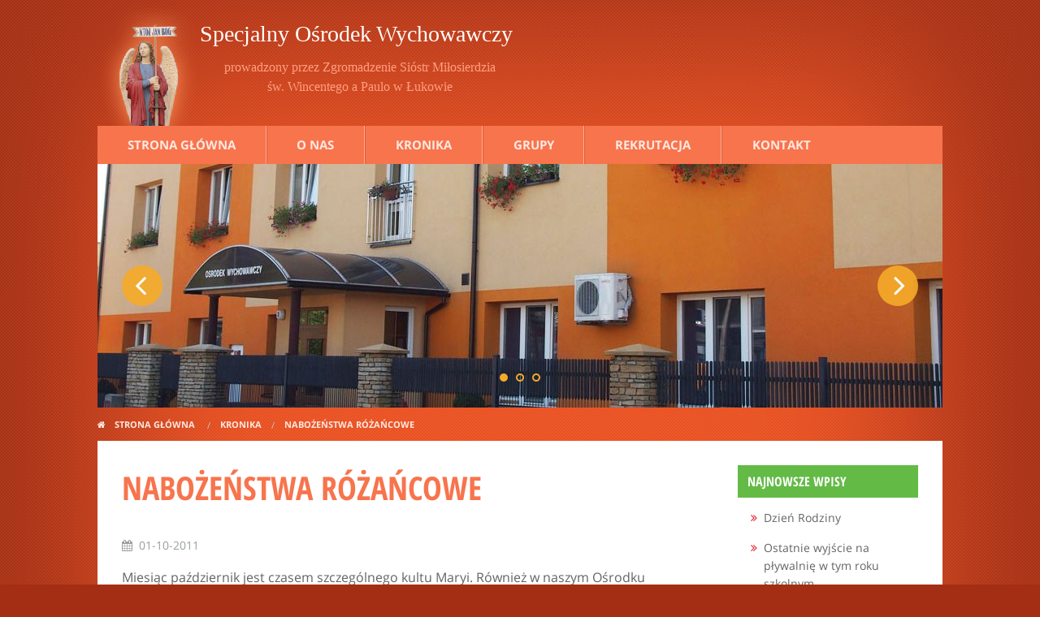

--- FILE ---
content_type: text/html; charset=UTF-8
request_url: http://sow.lukow.pl/kronika/104,nabozenstwa-rozancowe
body_size: 3850
content:
<!doctype html>
<html class="no-js" lang="pl" dir="ltr">
<head>
<meta charset="utf-8"/>
<meta name="viewport" content="width=device-width, initial-scale=1.0">
<title>Nabożeństwa różańcowe - Specjalny Ośrodek Wychowawczy</title>
<meta content="Miesiąc październik jest czasem szczególnego kultu Maryi. Również w naszym Ośrodku codziennie wołaliśmy do naszej Mamy „Zdrowaś Maryjo... ” w inten..." name="description"/>
<meta content="" name="keywords"/>
<meta name="robots" content="all"/>	
<link href="/assets/css/basic.css" media="screen" rel="stylesheet" type="text/css"/>   
<link href="/assets/img/favicon.png" rel="icon" type="image/png"/> 
<link href="/humans.txt" rel="author"/>
</head>
<body>
<header>
	<div class='row'>
		<div class="columns shrink"><a href="http://sow.lukow.pl" class="logo"><strong>Specjalny Ośrodek Wychowawczy</strong><span>prowadzony przez Zgromadzenie Sióstr Miłosierdzia <br/>św. Wincentego a Paulo w Łukowie</span></a></div>
		<div class="columns"></div>
		<div class="columns shrink hamburgerMenu">
			
			<button class="hamburger float-right" type="button" data-toggle="hamburgerMenu">Menu</button>
			<div class="dropdown-pane bottom" id="hamburgerMenu" data-dropdown data-dropdown data-hover="true" data-hover-pane="true">
				<ul class="menu vertical">
					<li><a href="/">Strona główna</a></li>
					<li><a href="/o-osrodku">O nas</a></li>
					<li><a href="/kronika">Kronika</a></li>
					<li><a href="/grupy">Grupy</a></li>
					<li><a href="/rekrutacja">Rekrutacja</a></li>
					<li><a href="/kontakt">Kontakt</a></li>
				</ul>
			</div>
			
		</div>
	</div>
	<div class="row">
		<div class="columns large-12">
			<nav class="main-menu">
				<ul class="menu ">
					<li><a href="/">Strona główna</a></li>
					<li><a href="/o-osrodku">O nas</a></li>
					<li><a href="/kronika">Kronika</a></li>
					<li><a href="/grupy">Grupy</a></li>
					<li><a href="/rekrutacja">Rekrutacja</a></li>
					<li><a href="/kontakt">Kontakt</a></li>
				</ul>
			</nav>
		</div>
	</div>
	<div class="row">
		<div class="columns large-12">
			<ul class="bxslider">
	    		<li><img src="/assets/slider/1-mini.jpg" alt="Witamy" ></li>
	    		<li><img src="/assets/slider/2-mini.jpg" alt="U nas znajdziesz czas na modlitwę" ></li>
	    		<li><img src="/assets/slider/3-mini.jpg" alt="U nas znajdziesz czas na zabawę" ></li>
			</ul>
		</div>
	</div>
</header>
<div class='row'><div class='column large-12'><ul class='breadcrumbs' itemscope itemtype='http://schema.org/BreadcrumbList'><li itemprop='itemListElement' itemscope itemtype='http://schema.org/ListItem' class='start'><a href='http://sow.lukow.pl' ><i class='fa fa-home'></i> <span itemprop='name'>Strona główna</span> <meta itemprop='position' content='1' /></a></li><li itemprop='itemListElement' itemscope itemtype='http://schema.org/ListItem' ><a href='http://sow.lukow.pl/kronika' itemprop='item'><span itemprop='name'>Kronika</span><meta itemprop='position' content='2'/></a></li><li itemprop='itemListElement' itemscope itemtype='http://schema.org/ListItem' ><a href='http://sow.lukow.pl/kronika/104,nabozenstwa-rozancowe' itemprop='item'><span itemprop='name'>Nabożeństwa różańcowe</span><meta itemprop='position' content='3'/></a></li></ul></div></div><main>
	<section class="wrapper">
	<div class='row news'>
		<div class='large-9 columns medium-8 small-12'>
		<h1>Nabożeństwa różańcowe</h1><article><div class='row news-info'><time class='columns shrink' datetime='2011-10-01'>01-10-2011</time></div><p>Miesiąc październik jest czasem szczególnego kultu Maryi. Również w naszym Ośrodku codziennie wołaliśmy do naszej Mamy „Zdrowaś Maryjo... ” w intencjach naszych rodzin, przyjaciół, pracowników Ośrodka oraz za dusze cierpiące w czyśćcu. Dzieci i młodzież w skupieniu wzywały na pomoc Matkę Bożą, wierząc szczerze, że każda z ich spraw zostanie wysłuchana. </p></article><script type="application/ld+json">{"@context":"http://schema.org","@type":"NewsArticle","headline":"Nabożeństwa różańcowe","author":" ","datePublished":"2011-10-01","dateModified":"2011-10-01","mainEntityOfPage" :"prowadzony przez Zgromadzenie Sióstr Miłosierdzia św. Wincentego a Paulo w Łukowie","articleSection":"","articleBody":"Miesiąc październik jest czasem szczególnego kultu Maryi. Również w naszym Ośrodku codziennie wołaliśmy do naszej Mamy „Zdrowaś Maryjo... ” w intencjach naszych rodzin,przyjaciół,pracowników Ośrodka oraz za dusze cierpiące w czyśćcu. Dzieci i młodzież w skupieniu wzywały na pomoc Matkę Bożą,wierząc szczerze,że każda z ich spraw zostanie wysłuchana. ","image":{"@type":"imageObject","url":"","height":"240","width":"317"},"publisher":{"@type":"Organization","name":"Specjalny Ośrodek Wychowawczy","logo":{"@type":"imageObject","url":""}}}</script><hr class='clearfix'/><div class='row '><div class='column text-left'><a href='/kronika/106,konkurs-tworczosci-plastycznej-siedlce-podlasie-i-anioly' class='fa-caret-left'>Konkurs Twórczości Plastycznej „Siedlce, Podlasie i Anioły”</a></div><div class='column text-right'><a href='/kronika/103,odpust-sw-michala-archaniola' class='fa-caret-right'>Odpust Św. Michała Archanioła</a></div></div><br/><a href='/kronika' class='button back' onclick='window.history.back();'>wróć do kroniki</a></div>
			<div class='large-3 columns medium-4 hide-for-small-only' ><ul class='archiwum-list vertical  menu' data-accordion-menu>
		<li class='label'>Najnowsze wpisy</li><li><a href='/kronika/504,dzien-rodziny'>Dzień Rodziny</a></li><li><a href='/kronika/501,ostatnie-wyjscie-na-plywalnie-w-tym-roku-szkolnym'>Ostatnie wyjście na pływalnię w tym roku szkolnym.</a></li><li><a href='/kronika/502,wyjscie-na-kebaba'>Wyjście na kebaba</a></li><li><a href='/kronika/503,wystep-dla-klubu-seniora'>Występ dla Klubu Seniora</a></li><li><a href='/kronika/500,xii-plenerowy-przeglad-teatralny'>XII Plenerowy Przegląd Teatralny</a></li><li class='label'>Archiwum kroniki</li><li><a href='#'><b>2024/2025</b></a>
			<ul class='menu vertical nested '><li><a href='/kronika?y=2025&m=6'>Czerwiec 2025 (6)</a></li><li><a href='/kronika?y=2025&m=3'>Marzec 2025 (3)</a></li><li><a href='/kronika?y=2025&m=2'>Luty 2025 (3)</a></li><li><a href='/kronika?y=2025&m=1'>Styczeń 2025 (3)</a></li><li><a href='/kronika?y=2024&m=12'>Grudzień 2024 (1)</a></li><li><a href='/kronika?y=2024&m=10'>Październik 2024 (5)</a></li></ul>
			</li><li><a href='#'><b>2023/2024</b></a>
			<ul class='menu vertical nested '><li><a href='/kronika?y=2024&m=6'>Czerwiec 2024 (3)</a></li><li><a href='/kronika?y=2024&m=5'>Maj 2024 (1)</a></li><li><a href='/kronika?y=2024&m=4'>Kwiecień 2024 (1)</a></li><li><a href='/kronika?y=2024&m=3'>Marzec 2024 (2)</a></li><li><a href='/kronika?y=2024&m=2'>Luty 2024 (1)</a></li><li><a href='/kronika?y=2024&m=1'>Styczeń 2024 (4)</a></li><li><a href='/kronika?y=2023&m=12'>Grudzień 2023 (1)</a></li><li><a href='/kronika?y=2023&m=11'>Listopad 2023 (3)</a></li><li><a href='/kronika?y=2023&m=10'>Październik 2023 (5)</a></li><li><a href='/kronika?y=2023&m=9'>Wrzesień 2023 (1)</a></li></ul>
			</li><li><a href='#'><b>2022/2023</b></a>
			<ul class='menu vertical nested '><li><a href='/kronika?y=2023&m=6'>Czerwiec 2023 (2)</a></li><li><a href='/kronika?y=2023&m=5'>Maj 2023 (2)</a></li><li><a href='/kronika?y=2023&m=4'>Kwiecień 2023 (1)</a></li><li><a href='/kronika?y=2023&m=3'>Marzec 2023 (2)</a></li><li><a href='/kronika?y=2023&m=2'>Luty 2023 (2)</a></li><li><a href='/kronika?y=2023&m=1'>Styczeń 2023 (5)</a></li><li><a href='/kronika?y=2022&m=12'>Grudzień 2022 (5)</a></li><li><a href='/kronika?y=2022&m=10'>Październik 2022 (2)</a></li><li><a href='/kronika?y=2022&m=9'>Wrzesień 2022 (1)</a></li></ul>
			</li><li><a href='#'><b>2021/2022</b></a>
			<ul class='menu vertical nested '><li><a href='/kronika?y=2022&m=6'>Czerwiec 2022 (5)</a></li><li><a href='/kronika?y=2022&m=5'>Maj 2022 (1)</a></li><li><a href='/kronika?y=2022&m=4'>Kwiecień 2022 (3)</a></li><li><a href='/kronika?y=2022&m=3'>Marzec 2022 (3)</a></li><li><a href='/kronika?y=2022&m=1'>Styczeń 2022 (1)</a></li><li><a href='/kronika?y=2021&m=12'>Grudzień 2021 (2)</a></li><li><a href='/kronika?y=2021&m=11'>Listopad 2021 (4)</a></li></ul>
			</li><li><a href='#'><b>2020/2021</b></a>
			<ul class='menu vertical nested '><li><a href='/kronika?y=2021&m=6'>Czerwiec 2021 (2)</a></li><li><a href='/kronika?y=2021&m=4'>Kwiecień 2021 (1)</a></li><li><a href='/kronika?y=2021&m=3'>Marzec 2021 (2)</a></li><li><a href='/kronika?y=2021&m=2'>Luty 2021 (2)</a></li><li><a href='/kronika?y=2020&m=10'>Październik 2020 (3)</a></li></ul>
			</li><li><a href='#'><b>2019/2020</b></a>
			<ul class='menu vertical nested '><li><a href='/kronika?y=2020&m=3'>Marzec 2020 (1)</a></li><li><a href='/kronika?y=2020&m=2'>Luty 2020 (4)</a></li><li><a href='/kronika?y=2020&m=1'>Styczeń 2020 (1)</a></li><li><a href='/kronika?y=2019&m=12'>Grudzień 2019 (2)</a></li><li><a href='/kronika?y=2019&m=11'>Listopad 2019 (1)</a></li><li><a href='/kronika?y=2019&m=10'>Październik 2019 (4)</a></li><li><a href='/kronika?y=2019&m=9'>Wrzesień 2019 (3)</a></li></ul>
			</li><li><a href='#'><b>2018/2019</b></a>
			<ul class='menu vertical nested '><li><a href='/kronika?y=2019&m=7'>Lipiec 2019 (1)</a></li><li><a href='/kronika?y=2019&m=6'>Czerwiec 2019 (2)</a></li><li><a href='/kronika?y=2019&m=5'>Maj 2019 (2)</a></li><li><a href='/kronika?y=2019&m=3'>Marzec 2019 (1)</a></li><li><a href='/kronika?y=2019&m=2'>Luty 2019 (1)</a></li><li><a href='/kronika?y=2019&m=1'>Styczeń 2019 (4)</a></li><li><a href='/kronika?y=2018&m=12'>Grudzień 2018 (2)</a></li><li><a href='/kronika?y=2018&m=11'>Listopad 2018 (2)</a></li><li><a href='/kronika?y=2018&m=10'>Październik 2018 (8)</a></li><li><a href='/kronika?y=2018&m=9'>Wrzesień 2018 (3)</a></li></ul>
			</li><li><a href='#'><b>2017/2018</b></a>
			<ul class='menu vertical nested '><li><a href='/kronika?y=2018&m=6'>Czerwiec 2018 (4)</a></li><li><a href='/kronika?y=2018&m=5'>Maj 2018 (1)</a></li><li><a href='/kronika?y=2018&m=4'>Kwiecień 2018 (2)</a></li><li><a href='/kronika?y=2018&m=3'>Marzec 2018 (4)</a></li><li><a href='/kronika?y=2018&m=2'>Luty 2018 (1)</a></li><li><a href='/kronika?y=2018&m=1'>Styczeń 2018 (2)</a></li><li><a href='/kronika?y=2017&m=12'>Grudzień 2017 (4)</a></li><li><a href='/kronika?y=2017&m=11'>Listopad 2017 (2)</a></li><li><a href='/kronika?y=2017&m=10'>Październik 2017 (5)</a></li><li><a href='/kronika?y=2017&m=9'>Wrzesień 2017 (1)</a></li></ul>
			</li><li><a href='#'><b>2016/2017</b></a>
			<ul class='menu vertical nested '><li><a href='/kronika?y=2017&m=6'>Czerwiec 2017 (3)</a></li><li><a href='/kronika?y=2017&m=5'>Maj 2017 (2)</a></li><li><a href='/kronika?y=2017&m=4'>Kwiecień 2017 (1)</a></li><li><a href='/kronika?y=2017&m=3'>Marzec 2017 (2)</a></li><li><a href='/kronika?y=2017&m=2'>Luty 2017 (4)</a></li><li><a href='/kronika?y=2017&m=1'>Styczeń 2017 (1)</a></li><li><a href='/kronika?y=2016&m=12'>Grudzień 2016 (3)</a></li><li><a href='/kronika?y=2016&m=11'>Listopad 2016 (2)</a></li><li><a href='/kronika?y=2016&m=10'>Październik 2016 (5)</a></li><li><a href='/kronika?y=2016&m=9'>Wrzesień 2016 (1)</a></li></ul>
			</li><li><a href='#'><b>2015/2016</b></a>
			<ul class='menu vertical nested '><li><a href='/kronika?y=2016&m=6'>Czerwiec 2016 (4)</a></li><li><a href='/kronika?y=2016&m=5'>Maj 2016 (3)</a></li><li><a href='/kronika?y=2016&m=3'>Marzec 2016 (3)</a></li><li><a href='/kronika?y=2016&m=2'>Luty 2016 (2)</a></li><li><a href='/kronika?y=2016&m=1'>Styczeń 2016 (1)</a></li><li><a href='/kronika?y=2015&m=12'>Grudzień 2015 (5)</a></li><li><a href='/kronika?y=2015&m=11'>Listopad 2015 (2)</a></li><li><a href='/kronika?y=2015&m=10'>Październik 2015 (5)</a></li><li><a href='/kronika?y=2015&m=9'>Wrzesień 2015 (2)</a></li></ul>
			</li><li><a href='#'><b>2014/2015</b></a>
			<ul class='menu vertical nested '><li><a href='/kronika?y=2015&m=6'>Czerwiec 2015 (5)</a></li><li><a href='/kronika?y=2015&m=5'>Maj 2015 (2)</a></li><li><a href='/kronika?y=2015&m=3'>Marzec 2015 (3)</a></li><li><a href='/kronika?y=2015&m=2'>Luty 2015 (1)</a></li><li><a href='/kronika?y=2015&m=1'>Styczeń 2015 (3)</a></li><li><a href='/kronika?y=2014&m=12'>Grudzień 2014 (4)</a></li><li><a href='/kronika?y=2014&m=11'>Listopad 2014 (3)</a></li><li><a href='/kronika?y=2014&m=10'>Październik 2014 (7)</a></li><li><a href='/kronika?y=2014&m=9'>Wrzesień 2014 (3)</a></li></ul>
			</li><li><a href='#'><b>2013/2014</b></a>
			<ul class='menu vertical nested '><li><a href='/kronika?y=2014&m=6'>Czerwiec 2014 (4)</a></li><li><a href='/kronika?y=2014&m=5'>Maj 2014 (2)</a></li><li><a href='/kronika?y=2014&m=4'>Kwiecień 2014 (2)</a></li><li><a href='/kronika?y=2014&m=3'>Marzec 2014 (5)</a></li><li><a href='/kronika?y=2014&m=2'>Luty 2014 (3)</a></li><li><a href='/kronika?y=2014&m=1'>Styczeń 2014 (3)</a></li><li><a href='/kronika?y=2013&m=12'>Grudzień 2013 (2)</a></li><li><a href='/kronika?y=2013&m=11'>Listopad 2013 (3)</a></li><li><a href='/kronika?y=2013&m=10'>Październik 2013 (3)</a></li><li><a href='/kronika?y=2013&m=9'>Wrzesień 2013 (2)</a></li></ul>
			</li><li><a href='#'><b>2012/2013</b></a>
			<ul class='menu vertical nested '><li><a href='/kronika?y=2013&m=6'>Czerwiec 2013 (4)</a></li><li><a href='/kronika?y=2013&m=5'>Maj 2013 (3)</a></li><li><a href='/kronika?y=2013&m=4'>Kwiecień 2013 (1)</a></li><li><a href='/kronika?y=2013&m=3'>Marzec 2013 (5)</a></li><li><a href='/kronika?y=2013&m=1'>Styczeń 2013 (6)</a></li><li><a href='/kronika?y=2012&m=12'>Grudzień 2012 (2)</a></li><li><a href='/kronika?y=2012&m=11'>Listopad 2012 (4)</a></li><li><a href='/kronika?y=2012&m=10'>Październik 2012 (6)</a></li><li><a href='/kronika?y=2012&m=9'>Wrzesień 2012 (4)</a></li></ul>
			</li><li><a href='#'><b>2011/2012</b></a>
			<ul class='menu vertical nested '><li><a href='/kronika?y=2012&m=6'>Czerwiec 2012 (3)</a></li><li><a href='/kronika?y=2012&m=5'>Maj 2012 (16)</a></li><li><a href='/kronika?y=2012&m=4'>Kwiecień 2012 (2)</a></li><li><a href='/kronika?y=2012&m=3'>Marzec 2012 (5)</a></li><li><a href='/kronika?y=2012&m=2'>Luty 2012 (1)</a></li><li><a href='/kronika?y=2012&m=1'>Styczeń 2012 (3)</a></li><li><a href='/kronika?y=2011&m=12'>Grudzień 2011 (3)</a></li><li><a href='/kronika?y=2011&m=11'>Listopad 2011 (4)</a></li><li><a href='/kronika?y=2011&m=10'>Październik 2011 (4)</a></li><li><a href='/kronika?y=2011&m=9'>Wrzesień 2011 (4)</a></li></ul>
			</li><li><a href='#'><b>/</b></a>
			<ul class='menu vertical nested '><li><a href='/kronika?y=0&m=0'> 0 (1)</a></li></ul>
			</li></ul></div>
		</div></section>
<section class='bottom wrapper'><div class='row'><div class='columns large-12'><p class='text-center'>Specjalny Ośrodek Wychowawczy prowadzony przez Zgromadzenie Sióstr Miłosierdzia św. Wincentego a Paulo w Łukowie</p></div></div><div class='row text-center contact large-up-4 medium-up-2 small-up-1'><div class='column'><i class='fa fa-phone icon'></i><p>(25) 798 28 63</p></div><div class='column'><i class='fa fa-fax icon'></i><p>(25) 798 28 62</p></div><div class='column'><i class='fa fa-envelope-o icon'></i><p><a href='mailto:poczta@sow.lukow.pl' class='mail'>poczta<i class='fa fa-at' aria-hidden='true'></i>sow.lukow.pl</a></p></div><div class='column'><i class='fa fa-home icon'></i><p><span>ul. Stodolna 3</span>, <span>21-400</span> <span>Łuków</span></p></div></div></section><script type="application/ld+json">{"@context":"http://schema.org","@type":"LocalBusiness","name":"Specjalny Ośrodek Wychowawczy","description":"prowadzony przez Zgromadzenie Sióstr Miłosierdzia św. Wincentego a Paulo w Łukowie","address":[{"@type":"PostalAddress","addressLocality":"Łuków","addressRegion":"lubelskie","postalCode":"21-400","streetAddress":"ul. Stodolna3"}],"url":"http://sow.lukow.pl","telephone":["(25) 798 28 63","(25) 798 28 62"],"email":["poczta@sow.lukow.pl"],"openingHours":["Mon -","Tue -","Wed -","Thu -","Fri -","Sat -","Sun -"],"geo":[{"@type":"GeoCoordinates","latitude":"","longitude":""}],}</script></main>
<footer>
    <div class="row">
	    <div class="column large-6 medium-12 small-12"><p class="policy">Serwis używa cookies. Wyrażasz zgodę na używanie cookie, zgodnie z aktualnymi ustawieniami przeglądarki. Zapoznaj się z <a href="/polityka-prywatnosci">polityką prywatności</a>.</p></div>
	    <div class="column shrink"><p class="text-right">Copyright &copy; 2026 - Specjalny Ośrodek Wychowawczy | Design & hosting: <a href="http://pint.pl" data-ajax='false'>pint.pl</a></p></div>
    </div>
</footer>
<link href="/assets/css/libs.css" media="screen" rel="stylesheet" type="text/css"/>  
<script src="/assets/js/libs.js"></script>
</body>
</html>
